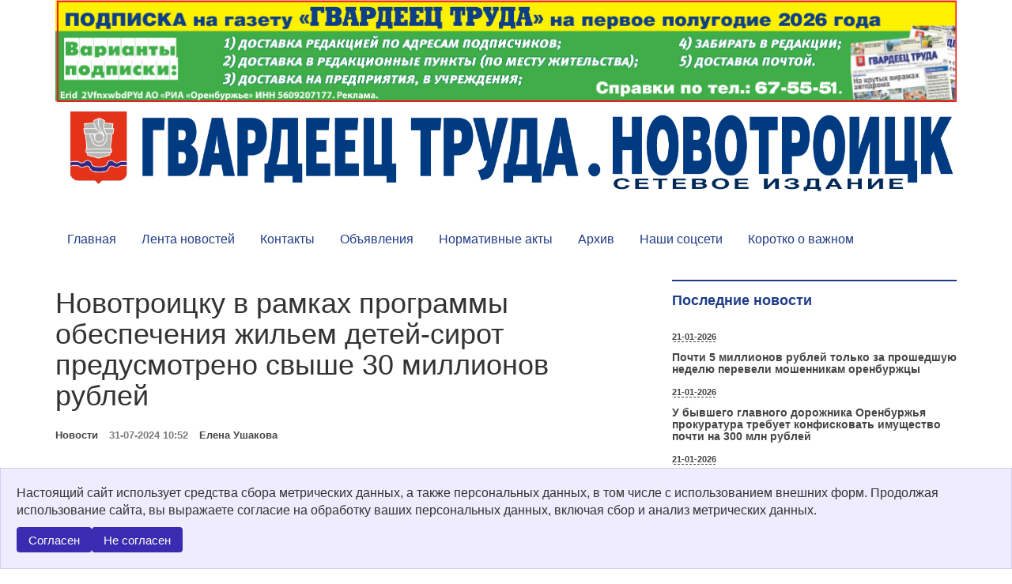

--- FILE ---
content_type: text/html; charset=UTF-8
request_url: https://gtsmi.ru/news/read/32441
body_size: 9803
content:
<!DOCTYPE html>
<html lang="ru-Ru">
<head>
	<meta charset="UTF-8">
	<meta name="viewport" content="width=device-width, initial-scale=1, maximum-scale=1.2" />
	<meta name="csrf-param" content="_csrf">
    <meta name="csrf-token" content="-5C3i0gRWo3m503x9CYqctOtTcIejQslj33Clp4xFLIXjYKj0uNQ4qaqGJhQsbuIjWt6YlHEpsn4gZSzue9tPA==">
	<title> Новотроицку  в рамках программы обеспечения жильем детей-сирот предусмотрено свыше 30 миллионов рублей. Гвардеец труда. Новотроицк</title>
	<meta name="description" content=" Новотроицку  в рамках программы обеспечения жильем детей-сирот предусмотрено свыше 30 миллионов рублей. Гвардеец труда. Новотроицк">
<meta property="og:type" content="article">
<meta property="og:description" content=" Новотроицку  в рамках программы обеспечения жильем детей-сирот предусмотрено свыше 30 миллионов рублей. Гвардеец труда. Новотроицк">
<meta property="og:title" content=" Новотроицку  в рамках программы обеспечения жильем детей-сирот предусмотрено свыше 30 миллионов рублей">
<meta property="og:url" content="https://gtsmi.ru/news/read/32441">
<link href="/assets/fa285f08/css/bootstrap.css?v=1506089166" rel="stylesheet">
<link href="/themes/gt/css/common.css?v=1738568676" rel="stylesheet">
<link href="/themes/gt/../../plugins/font-awesome/css/font-awesome.min.css" rel="stylesheet">
<link href="/assets/6ab6b8d5/css/fotorama.css?v=1506196089" rel="stylesheet">	<link rel="shortcut icon" href="/themes/gt/images/favicon.ico">
</head>

<body>
<div class="container">
	<header>
		<div class="horizontal-banner"><img class="img-responsive" src="/images/banners/696f26160321a.jpg" alt=""></div>		<div class="text-center top-20">
			<a href="/"><img src="/themes/gt/img/logo.jpg" class="img-responsive center-block" alt="Гвардеец труда. Новотроицк"></a>
		</div>
		<ul class="nav nav-pills top-30"><li class="nav-item"><a href="/" class="nav-link">Главная</a></li>
<li class="nav-item"><a href="/news" class="nav-link">Лента новостей</a></li>
<li class="nav-item"><a href="/page/contacts" class="nav-link">Контакты</a></li>
<li class="nav-item"><a href="/ads/index" class="nav-link">Объявления</a></li>
<li class="nav-item"><a href="/documents/index" class="nav-link">Нормативные акты</a></li>
<li class="nav-item"><a href="/archive/2025" class="nav-link">Архив</a></li>
<li class="nav-item"><a href="/page/socseti" class="nav-link">Наши соцсети</a></li>
<li class="nav-item"><a href="https://gupria.mave.digital/" class="nav-link">Коротко о важном</a></li></ul>	</header>
	<article class="top-20">
		
<div class="row page-margin-30">
    <div class="col-md-8">
        <h1 class="page-title"> Новотроицку  в рамках программы обеспечения жильем детей-сирот предусмотрено свыше 30 миллионов рублей</h1>
        <ul class="news-details list-inline clearfix m-bottom-20">
            <li class="detail">
                <a href="/rubric/1" title="Новости">Новости</a>            </li>
            <li class="detail">31-07-2024 10:52</li>
                            <li class="detail">
                                        <a href="/author/single/7" title="Елена Ушакова">Елена Ушакова</a>                </li>
                    </ul>

        <div class="news-box top-50 clearfix">
            <div class="text">
                <b><p><b>А если точнее -&nbsp; почти 32 миллиона рублей. Это средства из федерального и областного бюджетов на обеспечение жильем детей-сирот и детей, оставшихся без попечения родителей. В основном им предоставляются квартиры на территории города. А сегодня глава новотроицка Денис Меньшиков вручил первый сертификат, позволяющий сироте приобрести жилое помещение в любой точке Оренбургской области.&nbsp;<br></b></p></b><div class="fotorama" data-width="100%" data-ratio="800/600" data-nav="thumbs">
			<img src="/images/news/31072024/66aa1750cc03a.jpg" alt=" Новотроицку  в рамках программы обеспечения жильем детей-сирот предусмотрено свыше 30 миллионов рублей">
			<img src="/images/news/31072024/66aa1750ae114.jpg" alt=" Новотроицку  в рамках программы обеспечения жильем детей-сирот предусмотрено свыше 30 миллионов рублей">
			<img src="/images/news/31072024/66aa1750b6407.jpg" alt=" Новотроицку  в рамках программы обеспечения жильем детей-сирот предусмотрено свыше 30 миллионов рублей">
			<img src="/images/news/31072024/66aa1750c61e9.jpg" alt=" Новотроицку  в рамках программы обеспечения жильем детей-сирот предусмотрено свыше 30 миллионов рублей">
	</div><p>За последние два года в Новотроицке квартиры получили порядка четырех десятков детей-сирот. На очереди - еще 130 человек, 56 из них достигли 18-летнего возраста и имеют право на причитающиеся им от государства квадратные метры. Городским комитетом по управлению муниципальным имуществом в этом году путем проведения аукционов уже приобретено 9 жилых помещений. Запланирована покупка ещё десяти.</p><p>Законодательством предусмотрена также возможность выдачи жилищных сертификатов, по которым сирота сам может выбрать себе квартиру в любой точке Оренбургской области. Как рассказала специалист&nbsp; городского управления образования Дарья Миннахметова, получателем может быть человек, достигший 23-летнего возраста, осуществляющий трудовую деятельность, не имеющий судимости и заключивший мировое соглашение с администрацией города. Счастливым обладателем первого подобного сертификата, выданного в нашем городе,&nbsp; стал Тимур Маматов. Документ он получил из рук главы города.&nbsp;</p><blockquote><i>– Это хороший старт для твоего будущего. Поздравляю и желаю всего хорошего. Надеюсь, что всё у тебя будет складывать успешно, – отметил Денис Меньшиков.&nbsp;</i></blockquote><p>Тимур Маматов закончил строительный техникум и сейчас получает высшее образование&nbsp; &nbsp;в архитектурно-строительном университете. Приобретать квартиру он планирует в Оренбурге, и уже рассматривал разные варианты. На поиск у него есть ещё 6 месяцев, именно столько времени действителен жилищный сертификат. В свою очередь, глава города предложил молодому человеку после учёбы вернуться в Новотроицк. Здесь, как заметил Денис Анатольевич, архитекторы-строители очень нужны.&nbsp;</p><p>К слову, на рынке вторичного жилья в Новотроицке остается все меньше квартир, соответствующих требованиям для закупки жилья для этой категории граждан. Денис Меньшиков рассказал, что сейчас местные предприятия проявляют интерес к строительству жилых домов в города. Однако в первую очередь они заинтересованы в предоставлении квартир своим работникам. А вот вопрос о строительстве жилья для людей, нуждающихся в поддержке государства, пока остаётся открытым.&nbsp;</p><p>Отметим, что предоставляемое детям-сиротам жилье должно соответствовать определенным требованиям. Допустимо только помещение с чистовой отделкой, без дефектов, общей площадью не менее 33 квадратных метров в домах с износом не более 30%. Сейчас максимальная закупочная цена на них в нашем городе составляет 1 миллион 518 тысяч рублей. Средства сертификата же зависят от стоимости квадратного метра, ежеквартально утверждаемого министерством социального развития. Так, например, выданный сегодня сертификат рассчитан на сумму в размере более 2 миллионов рублей.&nbsp;</p><p><br></p>            </div>
        </div>
    </div>

    <div class="col-md-4">
        <h4 class="box-header">Последние новости</h4>
<ul class="list-unstyled">
			<li class="clearfix">
			<div class="label label-default">21-01-2026</div>			<h5><a href="/news/read/38777">Почти 5 миллионов рублей только за прошедшую неделю перевели мошенникам оренбуржцы</a></h5>
					</li>
			<li class="clearfix">
			<div class="label label-default">21-01-2026</div>			<h5><a href="/news/read/38791">У бывшего главного дорожника Оренбуржья прокуратура требует конфисковать имущество почти на 300 млн рублей</a></h5>
					</li>
			<li class="clearfix">
			<div class="label label-default">21-01-2026</div>			<h5><a href="/news/read/38781">Новотроицк стал одной из площадок проведения областного этапа Всероссийского чемпионата профмастерства «Профессионалы»</a></h5>
					</li>
			<li class="clearfix">
			<div class="label label-default">21-01-2026</div>			<h5><a href="/news/read/38779">В Оренбуржье специалисты санитарной авиации экстренно эвакуировали в областной центр пациента с тяжелыми ожогами</a></h5>
					</li>
			<li class="clearfix">
			<div class="label label-default">21-01-2026</div>			<h5><a href="/news/read/38778">Годом дошкольного образования объявлен 2026 год  Министерством просвещения России</a></h5>
					</li>
	</ul>    </div>
</div>

<style>
    @media (max-width: 1024px) {
        .row {
            display: flex;
            flex-wrap: wrap;
        }

        .col-md-8,
        .col-md-4 {
            width: 100%;
        }

        .news-box {
            order: 1;
            margin-top: 20px;
        }

        .fotorama-widget,
        .sentence {
            order: 2;
        }
    }

    @media (max-width: 640px) {
        .page-title {
            font-size: 24px;
        }

        .news-box {
            order: 1;
            margin-top: 20px;
        }

        .fotorama-widget,
        .sentence {
            order: 2;
        }
    }
</style>
<script>
    // Передаём содержимое PHP-переменной в JavaScript
    const infoText = "\u003Cp\u003E\u0417\u0430 \u043f\u043e\u0441\u043b\u0435\u0434\u043d\u0438\u0435 \u0434\u0432\u0430 \u0433\u043e\u0434\u0430 \u0432 \u041d\u043e\u0432\u043e\u0442\u0440\u043e\u0438\u0446\u043a\u0435 \u043a\u0432\u0430\u0440\u0442\u0438\u0440\u044b \u043f\u043e\u043b\u0443\u0447\u0438\u043b\u0438 \u043f\u043e\u0440\u044f\u0434\u043a\u0430 \u0447\u0435\u0442\u044b\u0440\u0435\u0445 \u0434\u0435\u0441\u044f\u0442\u043a\u043e\u0432 \u0434\u0435\u0442\u0435\u0439-\u0441\u0438\u0440\u043e\u0442. \u041d\u0430 \u043e\u0447\u0435\u0440\u0435\u0434\u0438 - \u0435\u0449\u0435 130 \u0447\u0435\u043b\u043e\u0432\u0435\u043a, 56 \u0438\u0437 \u043d\u0438\u0445 \u0434\u043e\u0441\u0442\u0438\u0433\u043b\u0438 18-\u043b\u0435\u0442\u043d\u0435\u0433\u043e \u0432\u043e\u0437\u0440\u0430\u0441\u0442\u0430 \u0438 \u0438\u043c\u0435\u044e\u0442 \u043f\u0440\u0430\u0432\u043e \u043d\u0430 \u043f\u0440\u0438\u0447\u0438\u0442\u0430\u044e\u0449\u0438\u0435\u0441\u044f \u0438\u043c \u043e\u0442 \u0433\u043e\u0441\u0443\u0434\u0430\u0440\u0441\u0442\u0432\u0430 \u043a\u0432\u0430\u0434\u0440\u0430\u0442\u043d\u044b\u0435 \u043c\u0435\u0442\u0440\u044b. \u0413\u043e\u0440\u043e\u0434\u0441\u043a\u0438\u043c \u043a\u043e\u043c\u0438\u0442\u0435\u0442\u043e\u043c \u043f\u043e \u0443\u043f\u0440\u0430\u0432\u043b\u0435\u043d\u0438\u044e \u043c\u0443\u043d\u0438\u0446\u0438\u043f\u0430\u043b\u044c\u043d\u044b\u043c \u0438\u043c\u0443\u0449\u0435\u0441\u0442\u0432\u043e\u043c \u0432 \u044d\u0442\u043e\u043c \u0433\u043e\u0434\u0443 \u043f\u0443\u0442\u0435\u043c \u043f\u0440\u043e\u0432\u0435\u0434\u0435\u043d\u0438\u044f \u0430\u0443\u043a\u0446\u0438\u043e\u043d\u043e\u0432 \u0443\u0436\u0435 \u043f\u0440\u0438\u043e\u0431\u0440\u0435\u0442\u0435\u043d\u043e 9 \u0436\u0438\u043b\u044b\u0445 \u043f\u043e\u043c\u0435\u0449\u0435\u043d\u0438\u0439. \u0417\u0430\u043f\u043b\u0430\u043d\u0438\u0440\u043e\u0432\u0430\u043d\u0430 \u043f\u043e\u043a\u0443\u043f\u043a\u0430 \u0435\u0449\u0451 \u0434\u0435\u0441\u044f\u0442\u0438.\u003C\/p\u003E\u003Cp\u003E\u0417\u0430\u043a\u043e\u043d\u043e\u0434\u0430\u0442\u0435\u043b\u044c\u0441\u0442\u0432\u043e\u043c \u043f\u0440\u0435\u0434\u0443\u0441\u043c\u043e\u0442\u0440\u0435\u043d\u0430 \u0442\u0430\u043a\u0436\u0435 \u0432\u043e\u0437\u043c\u043e\u0436\u043d\u043e\u0441\u0442\u044c \u0432\u044b\u0434\u0430\u0447\u0438 \u0436\u0438\u043b\u0438\u0449\u043d\u044b\u0445 \u0441\u0435\u0440\u0442\u0438\u0444\u0438\u043a\u0430\u0442\u043e\u0432, \u043f\u043e \u043a\u043e\u0442\u043e\u0440\u044b\u043c \u0441\u0438\u0440\u043e\u0442\u0430 \u0441\u0430\u043c \u043c\u043e\u0436\u0435\u0442 \u0432\u044b\u0431\u0440\u0430\u0442\u044c \u0441\u0435\u0431\u0435 \u043a\u0432\u0430\u0440\u0442\u0438\u0440\u0443 \u0432 \u043b\u044e\u0431\u043e\u0439 \u0442\u043e\u0447\u043a\u0435 \u041e\u0440\u0435\u043d\u0431\u0443\u0440\u0433\u0441\u043a\u043e\u0439 \u043e\u0431\u043b\u0430\u0441\u0442\u0438. \u041a\u0430\u043a \u0440\u0430\u0441\u0441\u043a\u0430\u0437\u0430\u043b\u0430 \u0441\u043f\u0435\u0446\u0438\u0430\u043b\u0438\u0441\u0442\u0026nbsp; \u0433\u043e\u0440\u043e\u0434\u0441\u043a\u043e\u0433\u043e \u0443\u043f\u0440\u0430\u0432\u043b\u0435\u043d\u0438\u044f \u043e\u0431\u0440\u0430\u0437\u043e\u0432\u0430\u043d\u0438\u044f \u0414\u0430\u0440\u044c\u044f \u041c\u0438\u043d\u043d\u0430\u0445\u043c\u0435\u0442\u043e\u0432\u0430, \u043f\u043e\u043b\u0443\u0447\u0430\u0442\u0435\u043b\u0435\u043c \u043c\u043e\u0436\u0435\u0442 \u0431\u044b\u0442\u044c \u0447\u0435\u043b\u043e\u0432\u0435\u043a, \u0434\u043e\u0441\u0442\u0438\u0433\u0448\u0438\u0439 23-\u043b\u0435\u0442\u043d\u0435\u0433\u043e \u0432\u043e\u0437\u0440\u0430\u0441\u0442\u0430, \u043e\u0441\u0443\u0449\u0435\u0441\u0442\u0432\u043b\u044f\u044e\u0449\u0438\u0439 \u0442\u0440\u0443\u0434\u043e\u0432\u0443\u044e \u0434\u0435\u044f\u0442\u0435\u043b\u044c\u043d\u043e\u0441\u0442\u044c, \u043d\u0435 \u0438\u043c\u0435\u044e\u0449\u0438\u0439 \u0441\u0443\u0434\u0438\u043c\u043e\u0441\u0442\u0438 \u0438 \u0437\u0430\u043a\u043b\u044e\u0447\u0438\u0432\u0448\u0438\u0439 \u043c\u0438\u0440\u043e\u0432\u043e\u0435 \u0441\u043e\u0433\u043b\u0430\u0448\u0435\u043d\u0438\u0435 \u0441 \u0430\u0434\u043c\u0438\u043d\u0438\u0441\u0442\u0440\u0430\u0446\u0438\u0435\u0439 \u0433\u043e\u0440\u043e\u0434\u0430. \u0421\u0447\u0430\u0441\u0442\u043b\u0438\u0432\u044b\u043c \u043e\u0431\u043b\u0430\u0434\u0430\u0442\u0435\u043b\u0435\u043c \u043f\u0435\u0440\u0432\u043e\u0433\u043e \u043f\u043e\u0434\u043e\u0431\u043d\u043e\u0433\u043e \u0441\u0435\u0440\u0442\u0438\u0444\u0438\u043a\u0430\u0442\u0430, \u0432\u044b\u0434\u0430\u043d\u043d\u043e\u0433\u043e \u0432 \u043d\u0430\u0448\u0435\u043c \u0433\u043e\u0440\u043e\u0434\u0435,\u0026nbsp; \u0441\u0442\u0430\u043b \u0422\u0438\u043c\u0443\u0440 \u041c\u0430\u043c\u0430\u0442\u043e\u0432. \u0414\u043e\u043a\u0443\u043c\u0435\u043d\u0442 \u043e\u043d \u043f\u043e\u043b\u0443\u0447\u0438\u043b \u0438\u0437 \u0440\u0443\u043a \u0433\u043b\u0430\u0432\u044b \u0433\u043e\u0440\u043e\u0434\u0430.\u0026nbsp;\u003C\/p\u003E\u003Cblockquote\u003E\u003Ci\u003E\u2013 \u042d\u0442\u043e \u0445\u043e\u0440\u043e\u0448\u0438\u0439 \u0441\u0442\u0430\u0440\u0442 \u0434\u043b\u044f \u0442\u0432\u043e\u0435\u0433\u043e \u0431\u0443\u0434\u0443\u0449\u0435\u0433\u043e. \u041f\u043e\u0437\u0434\u0440\u0430\u0432\u043b\u044f\u044e \u0438 \u0436\u0435\u043b\u0430\u044e \u0432\u0441\u0435\u0433\u043e \u0445\u043e\u0440\u043e\u0448\u0435\u0433\u043e. \u041d\u0430\u0434\u0435\u044e\u0441\u044c, \u0447\u0442\u043e \u0432\u0441\u0451 \u0443 \u0442\u0435\u0431\u044f \u0431\u0443\u0434\u0435\u0442 \u0441\u043a\u043b\u0430\u0434\u044b\u0432\u0430\u0442\u044c \u0443\u0441\u043f\u0435\u0448\u043d\u043e, \u2013 \u043e\u0442\u043c\u0435\u0442\u0438\u043b \u0414\u0435\u043d\u0438\u0441 \u041c\u0435\u043d\u044c\u0448\u0438\u043a\u043e\u0432.\u0026nbsp;\u003C\/i\u003E\u003C\/blockquote\u003E\u003Cp\u003E\u0422\u0438\u043c\u0443\u0440 \u041c\u0430\u043c\u0430\u0442\u043e\u0432 \u0437\u0430\u043a\u043e\u043d\u0447\u0438\u043b \u0441\u0442\u0440\u043e\u0438\u0442\u0435\u043b\u044c\u043d\u044b\u0439 \u0442\u0435\u0445\u043d\u0438\u043a\u0443\u043c \u0438 \u0441\u0435\u0439\u0447\u0430\u0441 \u043f\u043e\u043b\u0443\u0447\u0430\u0435\u0442 \u0432\u044b\u0441\u0448\u0435\u0435 \u043e\u0431\u0440\u0430\u0437\u043e\u0432\u0430\u043d\u0438\u0435\u0026nbsp; \u0026nbsp;\u0432 \u0430\u0440\u0445\u0438\u0442\u0435\u043a\u0442\u0443\u0440\u043d\u043e-\u0441\u0442\u0440\u043e\u0438\u0442\u0435\u043b\u044c\u043d\u043e\u043c \u0443\u043d\u0438\u0432\u0435\u0440\u0441\u0438\u0442\u0435\u0442\u0435. \u041f\u0440\u0438\u043e\u0431\u0440\u0435\u0442\u0430\u0442\u044c \u043a\u0432\u0430\u0440\u0442\u0438\u0440\u0443 \u043e\u043d \u043f\u043b\u0430\u043d\u0438\u0440\u0443\u0435\u0442 \u0432 \u041e\u0440\u0435\u043d\u0431\u0443\u0440\u0433\u0435, \u0438 \u0443\u0436\u0435 \u0440\u0430\u0441\u0441\u043c\u0430\u0442\u0440\u0438\u0432\u0430\u043b \u0440\u0430\u0437\u043d\u044b\u0435 \u0432\u0430\u0440\u0438\u0430\u043d\u0442\u044b. \u041d\u0430 \u043f\u043e\u0438\u0441\u043a \u0443 \u043d\u0435\u0433\u043e \u0435\u0441\u0442\u044c \u0435\u0449\u0451 6 \u043c\u0435\u0441\u044f\u0446\u0435\u0432, \u0438\u043c\u0435\u043d\u043d\u043e \u0441\u0442\u043e\u043b\u044c\u043a\u043e \u0432\u0440\u0435\u043c\u0435\u043d\u0438 \u0434\u0435\u0439\u0441\u0442\u0432\u0438\u0442\u0435\u043b\u0435\u043d \u0436\u0438\u043b\u0438\u0449\u043d\u044b\u0439 \u0441\u0435\u0440\u0442\u0438\u0444\u0438\u043a\u0430\u0442. \u0412 \u0441\u0432\u043e\u044e \u043e\u0447\u0435\u0440\u0435\u0434\u044c, \u0433\u043b\u0430\u0432\u0430 \u0433\u043e\u0440\u043e\u0434\u0430 \u043f\u0440\u0435\u0434\u043b\u043e\u0436\u0438\u043b \u043c\u043e\u043b\u043e\u0434\u043e\u043c\u0443 \u0447\u0435\u043b\u043e\u0432\u0435\u043a\u0443 \u043f\u043e\u0441\u043b\u0435 \u0443\u0447\u0451\u0431\u044b \u0432\u0435\u0440\u043d\u0443\u0442\u044c\u0441\u044f \u0432 \u041d\u043e\u0432\u043e\u0442\u0440\u043e\u0438\u0446\u043a. \u0417\u0434\u0435\u0441\u044c, \u043a\u0430\u043a \u0437\u0430\u043c\u0435\u0442\u0438\u043b \u0414\u0435\u043d\u0438\u0441 \u0410\u043d\u0430\u0442\u043e\u043b\u044c\u0435\u0432\u0438\u0447, \u0430\u0440\u0445\u0438\u0442\u0435\u043a\u0442\u043e\u0440\u044b-\u0441\u0442\u0440\u043e\u0438\u0442\u0435\u043b\u0438 \u043e\u0447\u0435\u043d\u044c \u043d\u0443\u0436\u043d\u044b.\u0026nbsp;\u003C\/p\u003E\u003Cp\u003E\u041a \u0441\u043b\u043e\u0432\u0443, \u043d\u0430 \u0440\u044b\u043d\u043a\u0435 \u0432\u0442\u043e\u0440\u0438\u0447\u043d\u043e\u0433\u043e \u0436\u0438\u043b\u044c\u044f \u0432 \u041d\u043e\u0432\u043e\u0442\u0440\u043e\u0438\u0446\u043a\u0435 \u043e\u0441\u0442\u0430\u0435\u0442\u0441\u044f \u0432\u0441\u0435 \u043c\u0435\u043d\u044c\u0448\u0435 \u043a\u0432\u0430\u0440\u0442\u0438\u0440, \u0441\u043e\u043e\u0442\u0432\u0435\u0442\u0441\u0442\u0432\u0443\u044e\u0449\u0438\u0445 \u0442\u0440\u0435\u0431\u043e\u0432\u0430\u043d\u0438\u044f\u043c \u0434\u043b\u044f \u0437\u0430\u043a\u0443\u043f\u043a\u0438 \u0436\u0438\u043b\u044c\u044f \u0434\u043b\u044f \u044d\u0442\u043e\u0439 \u043a\u0430\u0442\u0435\u0433\u043e\u0440\u0438\u0438 \u0433\u0440\u0430\u0436\u0434\u0430\u043d. \u0414\u0435\u043d\u0438\u0441 \u041c\u0435\u043d\u044c\u0448\u0438\u043a\u043e\u0432 \u0440\u0430\u0441\u0441\u043a\u0430\u0437\u0430\u043b, \u0447\u0442\u043e \u0441\u0435\u0439\u0447\u0430\u0441 \u043c\u0435\u0441\u0442\u043d\u044b\u0435 \u043f\u0440\u0435\u0434\u043f\u0440\u0438\u044f\u0442\u0438\u044f \u043f\u0440\u043e\u044f\u0432\u043b\u044f\u044e\u0442 \u0438\u043d\u0442\u0435\u0440\u0435\u0441 \u043a \u0441\u0442\u0440\u043e\u0438\u0442\u0435\u043b\u044c\u0441\u0442\u0432\u0443 \u0436\u0438\u043b\u044b\u0445 \u0434\u043e\u043c\u043e\u0432 \u0432 \u0433\u043e\u0440\u043e\u0434\u0430. \u041e\u0434\u043d\u0430\u043a\u043e \u0432 \u043f\u0435\u0440\u0432\u0443\u044e \u043e\u0447\u0435\u0440\u0435\u0434\u044c \u043e\u043d\u0438 \u0437\u0430\u0438\u043d\u0442\u0435\u0440\u0435\u0441\u043e\u0432\u0430\u043d\u044b \u0432 \u043f\u0440\u0435\u0434\u043e\u0441\u0442\u0430\u0432\u043b\u0435\u043d\u0438\u0438 \u043a\u0432\u0430\u0440\u0442\u0438\u0440 \u0441\u0432\u043e\u0438\u043c \u0440\u0430\u0431\u043e\u0442\u043d\u0438\u043a\u0430\u043c. \u0410 \u0432\u043e\u0442 \u0432\u043e\u043f\u0440\u043e\u0441 \u043e \u0441\u0442\u0440\u043e\u0438\u0442\u0435\u043b\u044c\u0441\u0442\u0432\u0435 \u0436\u0438\u043b\u044c\u044f \u0434\u043b\u044f \u043b\u044e\u0434\u0435\u0439, \u043d\u0443\u0436\u0434\u0430\u044e\u0449\u0438\u0445\u0441\u044f \u0432 \u043f\u043e\u0434\u0434\u0435\u0440\u0436\u043a\u0435 \u0433\u043e\u0441\u0443\u0434\u0430\u0440\u0441\u0442\u0432\u0430, \u043f\u043e\u043a\u0430 \u043e\u0441\u0442\u0430\u0451\u0442\u0441\u044f \u043e\u0442\u043a\u0440\u044b\u0442\u044b\u043c.\u0026nbsp;\u003C\/p\u003E\u003Cp\u003E\u041e\u0442\u043c\u0435\u0442\u0438\u043c, \u0447\u0442\u043e \u043f\u0440\u0435\u0434\u043e\u0441\u0442\u0430\u0432\u043b\u044f\u0435\u043c\u043e\u0435 \u0434\u0435\u0442\u044f\u043c-\u0441\u0438\u0440\u043e\u0442\u0430\u043c \u0436\u0438\u043b\u044c\u0435 \u0434\u043e\u043b\u0436\u043d\u043e \u0441\u043e\u043e\u0442\u0432\u0435\u0442\u0441\u0442\u0432\u043e\u0432\u0430\u0442\u044c \u043e\u043f\u0440\u0435\u0434\u0435\u043b\u0435\u043d\u043d\u044b\u043c \u0442\u0440\u0435\u0431\u043e\u0432\u0430\u043d\u0438\u044f\u043c. \u0414\u043e\u043f\u0443\u0441\u0442\u0438\u043c\u043e \u0442\u043e\u043b\u044c\u043a\u043e \u043f\u043e\u043c\u0435\u0449\u0435\u043d\u0438\u0435 \u0441 \u0447\u0438\u0441\u0442\u043e\u0432\u043e\u0439 \u043e\u0442\u0434\u0435\u043b\u043a\u043e\u0439, \u0431\u0435\u0437 \u0434\u0435\u0444\u0435\u043a\u0442\u043e\u0432, \u043e\u0431\u0449\u0435\u0439 \u043f\u043b\u043e\u0449\u0430\u0434\u044c\u044e \u043d\u0435 \u043c\u0435\u043d\u0435\u0435 33 \u043a\u0432\u0430\u0434\u0440\u0430\u0442\u043d\u044b\u0445 \u043c\u0435\u0442\u0440\u043e\u0432 \u0432 \u0434\u043e\u043c\u0430\u0445 \u0441 \u0438\u0437\u043d\u043e\u0441\u043e\u043c \u043d\u0435 \u0431\u043e\u043b\u0435\u0435 30%. \u0421\u0435\u0439\u0447\u0430\u0441 \u043c\u0430\u043a\u0441\u0438\u043c\u0430\u043b\u044c\u043d\u0430\u044f \u0437\u0430\u043a\u0443\u043f\u043e\u0447\u043d\u0430\u044f \u0446\u0435\u043d\u0430 \u043d\u0430 \u043d\u0438\u0445 \u0432 \u043d\u0430\u0448\u0435\u043c \u0433\u043e\u0440\u043e\u0434\u0435 \u0441\u043e\u0441\u0442\u0430\u0432\u043b\u044f\u0435\u0442 1 \u043c\u0438\u043b\u043b\u0438\u043e\u043d 518 \u0442\u044b\u0441\u044f\u0447 \u0440\u0443\u0431\u043b\u0435\u0439. \u0421\u0440\u0435\u0434\u0441\u0442\u0432\u0430 \u0441\u0435\u0440\u0442\u0438\u0444\u0438\u043a\u0430\u0442\u0430 \u0436\u0435 \u0437\u0430\u0432\u0438\u0441\u044f\u0442 \u043e\u0442 \u0441\u0442\u043e\u0438\u043c\u043e\u0441\u0442\u0438 \u043a\u0432\u0430\u0434\u0440\u0430\u0442\u043d\u043e\u0433\u043e \u043c\u0435\u0442\u0440\u0430, \u0435\u0436\u0435\u043a\u0432\u0430\u0440\u0442\u0430\u043b\u044c\u043d\u043e \u0443\u0442\u0432\u0435\u0440\u0436\u0434\u0430\u0435\u043c\u043e\u0433\u043e \u043c\u0438\u043d\u0438\u0441\u0442\u0435\u0440\u0441\u0442\u0432\u043e\u043c \u0441\u043e\u0446\u0438\u0430\u043b\u044c\u043d\u043e\u0433\u043e \u0440\u0430\u0437\u0432\u0438\u0442\u0438\u044f. \u0422\u0430\u043a, \u043d\u0430\u043f\u0440\u0438\u043c\u0435\u0440, \u0432\u044b\u0434\u0430\u043d\u043d\u044b\u0439 \u0441\u0435\u0433\u043e\u0434\u043d\u044f \u0441\u0435\u0440\u0442\u0438\u0444\u0438\u043a\u0430\u0442 \u0440\u0430\u0441\u0441\u0447\u0438\u0442\u0430\u043d \u043d\u0430 \u0441\u0443\u043c\u043c\u0443 \u0432 \u0440\u0430\u0437\u043c\u0435\u0440\u0435 \u0431\u043e\u043b\u0435\u0435 2 \u043c\u0438\u043b\u043b\u0438\u043e\u043d\u043e\u0432 \u0440\u0443\u0431\u043b\u0435\u0439.\u0026nbsp;\u003C\/p\u003E\u003Cp\u003E\u003Cbr\u003E\u003C\/p\u003E";
    const matches = ["\u003Cp\u003E\u003Cb\u003E\u0410 \u0435\u0441\u043b\u0438 \u0442\u043e\u0447\u043d\u0435\u0435 -\u0026nbsp; \u043f\u043e\u0447\u0442\u0438 32 \u043c\u0438\u043b\u043b\u0438\u043e\u043d\u0430 \u0440\u0443\u0431\u043b\u0435\u0439. \u042d\u0442\u043e \u0441\u0440\u0435\u0434\u0441\u0442\u0432\u0430 \u0438\u0437 \u0444\u0435\u0434\u0435\u0440\u0430\u043b\u044c\u043d\u043e\u0433\u043e \u0438 \u043e\u0431\u043b\u0430\u0441\u0442\u043d\u043e\u0433\u043e \u0431\u044e\u0434\u0436\u0435\u0442\u043e\u0432 \u043d\u0430 \u043e\u0431\u0435\u0441\u043f\u0435\u0447\u0435\u043d\u0438\u0435 \u0436\u0438\u043b\u044c\u0435\u043c \u0434\u0435\u0442\u0435\u0439-\u0441\u0438\u0440\u043e\u0442 \u0438 \u0434\u0435\u0442\u0435\u0439, \u043e\u0441\u0442\u0430\u0432\u0448\u0438\u0445\u0441\u044f \u0431\u0435\u0437 \u043f\u043e\u043f\u0435\u0447\u0435\u043d\u0438\u044f \u0440\u043e\u0434\u0438\u0442\u0435\u043b\u0435\u0439. \u0412 \u043e\u0441\u043d\u043e\u0432\u043d\u043e\u043c \u0438\u043c \u043f\u0440\u0435\u0434\u043e\u0441\u0442\u0430\u0432\u043b\u044f\u044e\u0442\u0441\u044f \u043a\u0432\u0430\u0440\u0442\u0438\u0440\u044b \u043d\u0430 \u0442\u0435\u0440\u0440\u0438\u0442\u043e\u0440\u0438\u0438 \u0433\u043e\u0440\u043e\u0434\u0430. \u0410 \u0441\u0435\u0433\u043e\u0434\u043d\u044f \u0433\u043b\u0430\u0432\u0430 \u043d\u043e\u0432\u043e\u0442\u0440\u043e\u0438\u0446\u043a\u0430 \u0414\u0435\u043d\u0438\u0441 \u041c\u0435\u043d\u044c\u0448\u0438\u043a\u043e\u0432 \u0432\u0440\u0443\u0447\u0438\u043b \u043f\u0435\u0440\u0432\u044b\u0439 \u0441\u0435\u0440\u0442\u0438\u0444\u0438\u043a\u0430\u0442, \u043f\u043e\u0437\u0432\u043e\u043b\u044f\u044e\u0449\u0438\u0439 \u0441\u0438\u0440\u043e\u0442\u0435 \u043f\u0440\u0438\u043e\u0431\u0440\u0435\u0441\u0442\u0438 \u0436\u0438\u043b\u043e\u0435 \u043f\u043e\u043c\u0435\u0449\u0435\u043d\u0438\u0435 \u0432 \u043b\u044e\u0431\u043e\u0439 \u0442\u043e\u0447\u043a\u0435 \u041e\u0440\u0435\u043d\u0431\u0443\u0440\u0433\u0441\u043a\u043e\u0439 \u043e\u0431\u043b\u0430\u0441\u0442\u0438.\u0026nbsp;\u003Cbr\u003E\u003C\/b\u003E\u003C\/p\u003E","\u003Cp\u003E\u0417\u0430 \u043f\u043e\u0441\u043b\u0435\u0434\u043d\u0438\u0435 \u0434\u0432\u0430 \u0433\u043e\u0434\u0430 \u0432 \u041d\u043e\u0432\u043e\u0442\u0440\u043e\u0438\u0446\u043a\u0435 \u043a\u0432\u0430\u0440\u0442\u0438\u0440\u044b \u043f\u043e\u043b\u0443\u0447\u0438\u043b\u0438 \u043f\u043e\u0440\u044f\u0434\u043a\u0430 \u0447\u0435\u0442\u044b\u0440\u0435\u0445 \u0434\u0435\u0441\u044f\u0442\u043a\u043e\u0432 \u0434\u0435\u0442\u0435\u0439-\u0441\u0438\u0440\u043e\u0442. \u041d\u0430 \u043e\u0447\u0435\u0440\u0435\u0434\u0438 - \u0435\u0449\u0435 130 \u0447\u0435\u043b\u043e\u0432\u0435\u043a, 56 \u0438\u0437 \u043d\u0438\u0445 \u0434\u043e\u0441\u0442\u0438\u0433\u043b\u0438 18-\u043b\u0435\u0442\u043d\u0435\u0433\u043e \u0432\u043e\u0437\u0440\u0430\u0441\u0442\u0430 \u0438 \u0438\u043c\u0435\u044e\u0442 \u043f\u0440\u0430\u0432\u043e \u043d\u0430 \u043f\u0440\u0438\u0447\u0438\u0442\u0430\u044e\u0449\u0438\u0435\u0441\u044f \u0438\u043c \u043e\u0442 \u0433\u043e\u0441\u0443\u0434\u0430\u0440\u0441\u0442\u0432\u0430 \u043a\u0432\u0430\u0434\u0440\u0430\u0442\u043d\u044b\u0435 \u043c\u0435\u0442\u0440\u044b. \u0413\u043e\u0440\u043e\u0434\u0441\u043a\u0438\u043c \u043a\u043e\u043c\u0438\u0442\u0435\u0442\u043e\u043c \u043f\u043e \u0443\u043f\u0440\u0430\u0432\u043b\u0435\u043d\u0438\u044e \u043c\u0443\u043d\u0438\u0446\u0438\u043f\u0430\u043b\u044c\u043d\u044b\u043c \u0438\u043c\u0443\u0449\u0435\u0441\u0442\u0432\u043e\u043c \u0432 \u044d\u0442\u043e\u043c \u0433\u043e\u0434\u0443 \u043f\u0443\u0442\u0435\u043c \u043f\u0440\u043e\u0432\u0435\u0434\u0435\u043d\u0438\u044f \u0430\u0443\u043a\u0446\u0438\u043e\u043d\u043e\u0432 \u0443\u0436\u0435 \u043f\u0440\u0438\u043e\u0431\u0440\u0435\u0442\u0435\u043d\u043e 9 \u0436\u0438\u043b\u044b\u0445 \u043f\u043e\u043c\u0435\u0449\u0435\u043d\u0438\u0439. \u0417\u0430\u043f\u043b\u0430\u043d\u0438\u0440\u043e\u0432\u0430\u043d\u0430 \u043f\u043e\u043a\u0443\u043f\u043a\u0430 \u0435\u0449\u0451 \u0434\u0435\u0441\u044f\u0442\u0438.\u003C\/p\u003E","\u003Cp\u003E\u0417\u0430\u043a\u043e\u043d\u043e\u0434\u0430\u0442\u0435\u043b\u044c\u0441\u0442\u0432\u043e\u043c \u043f\u0440\u0435\u0434\u0443\u0441\u043c\u043e\u0442\u0440\u0435\u043d\u0430 \u0442\u0430\u043a\u0436\u0435 \u0432\u043e\u0437\u043c\u043e\u0436\u043d\u043e\u0441\u0442\u044c \u0432\u044b\u0434\u0430\u0447\u0438 \u0436\u0438\u043b\u0438\u0449\u043d\u044b\u0445 \u0441\u0435\u0440\u0442\u0438\u0444\u0438\u043a\u0430\u0442\u043e\u0432, \u043f\u043e \u043a\u043e\u0442\u043e\u0440\u044b\u043c \u0441\u0438\u0440\u043e\u0442\u0430 \u0441\u0430\u043c \u043c\u043e\u0436\u0435\u0442 \u0432\u044b\u0431\u0440\u0430\u0442\u044c \u0441\u0435\u0431\u0435 \u043a\u0432\u0430\u0440\u0442\u0438\u0440\u0443 \u0432 \u043b\u044e\u0431\u043e\u0439 \u0442\u043e\u0447\u043a\u0435 \u041e\u0440\u0435\u043d\u0431\u0443\u0440\u0433\u0441\u043a\u043e\u0439 \u043e\u0431\u043b\u0430\u0441\u0442\u0438. \u041a\u0430\u043a \u0440\u0430\u0441\u0441\u043a\u0430\u0437\u0430\u043b\u0430 \u0441\u043f\u0435\u0446\u0438\u0430\u043b\u0438\u0441\u0442\u0026nbsp; \u0433\u043e\u0440\u043e\u0434\u0441\u043a\u043e\u0433\u043e \u0443\u043f\u0440\u0430\u0432\u043b\u0435\u043d\u0438\u044f \u043e\u0431\u0440\u0430\u0437\u043e\u0432\u0430\u043d\u0438\u044f \u0414\u0430\u0440\u044c\u044f \u041c\u0438\u043d\u043d\u0430\u0445\u043c\u0435\u0442\u043e\u0432\u0430, \u043f\u043e\u043b\u0443\u0447\u0430\u0442\u0435\u043b\u0435\u043c \u043c\u043e\u0436\u0435\u0442 \u0431\u044b\u0442\u044c \u0447\u0435\u043b\u043e\u0432\u0435\u043a, \u0434\u043e\u0441\u0442\u0438\u0433\u0448\u0438\u0439 23-\u043b\u0435\u0442\u043d\u0435\u0433\u043e \u0432\u043e\u0437\u0440\u0430\u0441\u0442\u0430, \u043e\u0441\u0443\u0449\u0435\u0441\u0442\u0432\u043b\u044f\u044e\u0449\u0438\u0439 \u0442\u0440\u0443\u0434\u043e\u0432\u0443\u044e \u0434\u0435\u044f\u0442\u0435\u043b\u044c\u043d\u043e\u0441\u0442\u044c, \u043d\u0435 \u0438\u043c\u0435\u044e\u0449\u0438\u0439 \u0441\u0443\u0434\u0438\u043c\u043e\u0441\u0442\u0438 \u0438 \u0437\u0430\u043a\u043b\u044e\u0447\u0438\u0432\u0448\u0438\u0439 \u043c\u0438\u0440\u043e\u0432\u043e\u0435 \u0441\u043e\u0433\u043b\u0430\u0448\u0435\u043d\u0438\u0435 \u0441 \u0430\u0434\u043c\u0438\u043d\u0438\u0441\u0442\u0440\u0430\u0446\u0438\u0435\u0439 \u0433\u043e\u0440\u043e\u0434\u0430. \u0421\u0447\u0430\u0441\u0442\u043b\u0438\u0432\u044b\u043c \u043e\u0431\u043b\u0430\u0434\u0430\u0442\u0435\u043b\u0435\u043c \u043f\u0435\u0440\u0432\u043e\u0433\u043e \u043f\u043e\u0434\u043e\u0431\u043d\u043e\u0433\u043e \u0441\u0435\u0440\u0442\u0438\u0444\u0438\u043a\u0430\u0442\u0430, \u0432\u044b\u0434\u0430\u043d\u043d\u043e\u0433\u043e \u0432 \u043d\u0430\u0448\u0435\u043c \u0433\u043e\u0440\u043e\u0434\u0435,\u0026nbsp; \u0441\u0442\u0430\u043b \u0422\u0438\u043c\u0443\u0440 \u041c\u0430\u043c\u0430\u0442\u043e\u0432. \u0414\u043e\u043a\u0443\u043c\u0435\u043d\u0442 \u043e\u043d \u043f\u043e\u043b\u0443\u0447\u0438\u043b \u0438\u0437 \u0440\u0443\u043a \u0433\u043b\u0430\u0432\u044b \u0433\u043e\u0440\u043e\u0434\u0430.\u0026nbsp;\u003C\/p\u003E","\u003Cp\u003E\u0422\u0438\u043c\u0443\u0440 \u041c\u0430\u043c\u0430\u0442\u043e\u0432 \u0437\u0430\u043a\u043e\u043d\u0447\u0438\u043b \u0441\u0442\u0440\u043e\u0438\u0442\u0435\u043b\u044c\u043d\u044b\u0439 \u0442\u0435\u0445\u043d\u0438\u043a\u0443\u043c \u0438 \u0441\u0435\u0439\u0447\u0430\u0441 \u043f\u043e\u043b\u0443\u0447\u0430\u0435\u0442 \u0432\u044b\u0441\u0448\u0435\u0435 \u043e\u0431\u0440\u0430\u0437\u043e\u0432\u0430\u043d\u0438\u0435\u0026nbsp; \u0026nbsp;\u0432 \u0430\u0440\u0445\u0438\u0442\u0435\u043a\u0442\u0443\u0440\u043d\u043e-\u0441\u0442\u0440\u043e\u0438\u0442\u0435\u043b\u044c\u043d\u043e\u043c \u0443\u043d\u0438\u0432\u0435\u0440\u0441\u0438\u0442\u0435\u0442\u0435. \u041f\u0440\u0438\u043e\u0431\u0440\u0435\u0442\u0430\u0442\u044c \u043a\u0432\u0430\u0440\u0442\u0438\u0440\u0443 \u043e\u043d \u043f\u043b\u0430\u043d\u0438\u0440\u0443\u0435\u0442 \u0432 \u041e\u0440\u0435\u043d\u0431\u0443\u0440\u0433\u0435, \u0438 \u0443\u0436\u0435 \u0440\u0430\u0441\u0441\u043c\u0430\u0442\u0440\u0438\u0432\u0430\u043b \u0440\u0430\u0437\u043d\u044b\u0435 \u0432\u0430\u0440\u0438\u0430\u043d\u0442\u044b. \u041d\u0430 \u043f\u043e\u0438\u0441\u043a \u0443 \u043d\u0435\u0433\u043e \u0435\u0441\u0442\u044c \u0435\u0449\u0451 6 \u043c\u0435\u0441\u044f\u0446\u0435\u0432, \u0438\u043c\u0435\u043d\u043d\u043e \u0441\u0442\u043e\u043b\u044c\u043a\u043e \u0432\u0440\u0435\u043c\u0435\u043d\u0438 \u0434\u0435\u0439\u0441\u0442\u0432\u0438\u0442\u0435\u043b\u0435\u043d \u0436\u0438\u043b\u0438\u0449\u043d\u044b\u0439 \u0441\u0435\u0440\u0442\u0438\u0444\u0438\u043a\u0430\u0442. \u0412 \u0441\u0432\u043e\u044e \u043e\u0447\u0435\u0440\u0435\u0434\u044c, \u0433\u043b\u0430\u0432\u0430 \u0433\u043e\u0440\u043e\u0434\u0430 \u043f\u0440\u0435\u0434\u043b\u043e\u0436\u0438\u043b \u043c\u043e\u043b\u043e\u0434\u043e\u043c\u0443 \u0447\u0435\u043b\u043e\u0432\u0435\u043a\u0443 \u043f\u043e\u0441\u043b\u0435 \u0443\u0447\u0451\u0431\u044b \u0432\u0435\u0440\u043d\u0443\u0442\u044c\u0441\u044f \u0432 \u041d\u043e\u0432\u043e\u0442\u0440\u043e\u0438\u0446\u043a. \u0417\u0434\u0435\u0441\u044c, \u043a\u0430\u043a \u0437\u0430\u043c\u0435\u0442\u0438\u043b \u0414\u0435\u043d\u0438\u0441 \u0410\u043d\u0430\u0442\u043e\u043b\u044c\u0435\u0432\u0438\u0447, \u0430\u0440\u0445\u0438\u0442\u0435\u043a\u0442\u043e\u0440\u044b-\u0441\u0442\u0440\u043e\u0438\u0442\u0435\u043b\u0438 \u043e\u0447\u0435\u043d\u044c \u043d\u0443\u0436\u043d\u044b.\u0026nbsp;\u003C\/p\u003E","\u003Cp\u003E\u041a \u0441\u043b\u043e\u0432\u0443, \u043d\u0430 \u0440\u044b\u043d\u043a\u0435 \u0432\u0442\u043e\u0440\u0438\u0447\u043d\u043e\u0433\u043e \u0436\u0438\u043b\u044c\u044f \u0432 \u041d\u043e\u0432\u043e\u0442\u0440\u043e\u0438\u0446\u043a\u0435 \u043e\u0441\u0442\u0430\u0435\u0442\u0441\u044f \u0432\u0441\u0435 \u043c\u0435\u043d\u044c\u0448\u0435 \u043a\u0432\u0430\u0440\u0442\u0438\u0440, \u0441\u043e\u043e\u0442\u0432\u0435\u0442\u0441\u0442\u0432\u0443\u044e\u0449\u0438\u0445 \u0442\u0440\u0435\u0431\u043e\u0432\u0430\u043d\u0438\u044f\u043c \u0434\u043b\u044f \u0437\u0430\u043a\u0443\u043f\u043a\u0438 \u0436\u0438\u043b\u044c\u044f \u0434\u043b\u044f \u044d\u0442\u043e\u0439 \u043a\u0430\u0442\u0435\u0433\u043e\u0440\u0438\u0438 \u0433\u0440\u0430\u0436\u0434\u0430\u043d. \u0414\u0435\u043d\u0438\u0441 \u041c\u0435\u043d\u044c\u0448\u0438\u043a\u043e\u0432 \u0440\u0430\u0441\u0441\u043a\u0430\u0437\u0430\u043b, \u0447\u0442\u043e \u0441\u0435\u0439\u0447\u0430\u0441 \u043c\u0435\u0441\u0442\u043d\u044b\u0435 \u043f\u0440\u0435\u0434\u043f\u0440\u0438\u044f\u0442\u0438\u044f \u043f\u0440\u043e\u044f\u0432\u043b\u044f\u044e\u0442 \u0438\u043d\u0442\u0435\u0440\u0435\u0441 \u043a \u0441\u0442\u0440\u043e\u0438\u0442\u0435\u043b\u044c\u0441\u0442\u0432\u0443 \u0436\u0438\u043b\u044b\u0445 \u0434\u043e\u043c\u043e\u0432 \u0432 \u0433\u043e\u0440\u043e\u0434\u0430. \u041e\u0434\u043d\u0430\u043a\u043e \u0432 \u043f\u0435\u0440\u0432\u0443\u044e \u043e\u0447\u0435\u0440\u0435\u0434\u044c \u043e\u043d\u0438 \u0437\u0430\u0438\u043d\u0442\u0435\u0440\u0435\u0441\u043e\u0432\u0430\u043d\u044b \u0432 \u043f\u0440\u0435\u0434\u043e\u0441\u0442\u0430\u0432\u043b\u0435\u043d\u0438\u0438 \u043a\u0432\u0430\u0440\u0442\u0438\u0440 \u0441\u0432\u043e\u0438\u043c \u0440\u0430\u0431\u043e\u0442\u043d\u0438\u043a\u0430\u043c. \u0410 \u0432\u043e\u0442 \u0432\u043e\u043f\u0440\u043e\u0441 \u043e \u0441\u0442\u0440\u043e\u0438\u0442\u0435\u043b\u044c\u0441\u0442\u0432\u0435 \u0436\u0438\u043b\u044c\u044f \u0434\u043b\u044f \u043b\u044e\u0434\u0435\u0439, \u043d\u0443\u0436\u0434\u0430\u044e\u0449\u0438\u0445\u0441\u044f \u0432 \u043f\u043e\u0434\u0434\u0435\u0440\u0436\u043a\u0435 \u0433\u043e\u0441\u0443\u0434\u0430\u0440\u0441\u0442\u0432\u0430, \u043f\u043e\u043a\u0430 \u043e\u0441\u0442\u0430\u0451\u0442\u0441\u044f \u043e\u0442\u043a\u0440\u044b\u0442\u044b\u043c.\u0026nbsp;\u003C\/p\u003E","\u003Cp\u003E\u041e\u0442\u043c\u0435\u0442\u0438\u043c, \u0447\u0442\u043e \u043f\u0440\u0435\u0434\u043e\u0441\u0442\u0430\u0432\u043b\u044f\u0435\u043c\u043e\u0435 \u0434\u0435\u0442\u044f\u043c-\u0441\u0438\u0440\u043e\u0442\u0430\u043c \u0436\u0438\u043b\u044c\u0435 \u0434\u043e\u043b\u0436\u043d\u043e \u0441\u043e\u043e\u0442\u0432\u0435\u0442\u0441\u0442\u0432\u043e\u0432\u0430\u0442\u044c \u043e\u043f\u0440\u0435\u0434\u0435\u043b\u0435\u043d\u043d\u044b\u043c \u0442\u0440\u0435\u0431\u043e\u0432\u0430\u043d\u0438\u044f\u043c. \u0414\u043e\u043f\u0443\u0441\u0442\u0438\u043c\u043e \u0442\u043e\u043b\u044c\u043a\u043e \u043f\u043e\u043c\u0435\u0449\u0435\u043d\u0438\u0435 \u0441 \u0447\u0438\u0441\u0442\u043e\u0432\u043e\u0439 \u043e\u0442\u0434\u0435\u043b\u043a\u043e\u0439, \u0431\u0435\u0437 \u0434\u0435\u0444\u0435\u043a\u0442\u043e\u0432, \u043e\u0431\u0449\u0435\u0439 \u043f\u043b\u043e\u0449\u0430\u0434\u044c\u044e \u043d\u0435 \u043c\u0435\u043d\u0435\u0435 33 \u043a\u0432\u0430\u0434\u0440\u0430\u0442\u043d\u044b\u0445 \u043c\u0435\u0442\u0440\u043e\u0432 \u0432 \u0434\u043e\u043c\u0430\u0445 \u0441 \u0438\u0437\u043d\u043e\u0441\u043e\u043c \u043d\u0435 \u0431\u043e\u043b\u0435\u0435 30%. \u0421\u0435\u0439\u0447\u0430\u0441 \u043c\u0430\u043a\u0441\u0438\u043c\u0430\u043b\u044c\u043d\u0430\u044f \u0437\u0430\u043a\u0443\u043f\u043e\u0447\u043d\u0430\u044f \u0446\u0435\u043d\u0430 \u043d\u0430 \u043d\u0438\u0445 \u0432 \u043d\u0430\u0448\u0435\u043c \u0433\u043e\u0440\u043e\u0434\u0435 \u0441\u043e\u0441\u0442\u0430\u0432\u043b\u044f\u0435\u0442 1 \u043c\u0438\u043b\u043b\u0438\u043e\u043d 518 \u0442\u044b\u0441\u044f\u0447 \u0440\u0443\u0431\u043b\u0435\u0439. \u0421\u0440\u0435\u0434\u0441\u0442\u0432\u0430 \u0441\u0435\u0440\u0442\u0438\u0444\u0438\u043a\u0430\u0442\u0430 \u0436\u0435 \u0437\u0430\u0432\u0438\u0441\u044f\u0442 \u043e\u0442 \u0441\u0442\u043e\u0438\u043c\u043e\u0441\u0442\u0438 \u043a\u0432\u0430\u0434\u0440\u0430\u0442\u043d\u043e\u0433\u043e \u043c\u0435\u0442\u0440\u0430, \u0435\u0436\u0435\u043a\u0432\u0430\u0440\u0442\u0430\u043b\u044c\u043d\u043e \u0443\u0442\u0432\u0435\u0440\u0436\u0434\u0430\u0435\u043c\u043e\u0433\u043e \u043c\u0438\u043d\u0438\u0441\u0442\u0435\u0440\u0441\u0442\u0432\u043e\u043c \u0441\u043e\u0446\u0438\u0430\u043b\u044c\u043d\u043e\u0433\u043e \u0440\u0430\u0437\u0432\u0438\u0442\u0438\u044f. \u0422\u0430\u043a, \u043d\u0430\u043f\u0440\u0438\u043c\u0435\u0440, \u0432\u044b\u0434\u0430\u043d\u043d\u044b\u0439 \u0441\u0435\u0433\u043e\u0434\u043d\u044f \u0441\u0435\u0440\u0442\u0438\u0444\u0438\u043a\u0430\u0442 \u0440\u0430\u0441\u0441\u0447\u0438\u0442\u0430\u043d \u043d\u0430 \u0441\u0443\u043c\u043c\u0443 \u0432 \u0440\u0430\u0437\u043c\u0435\u0440\u0435 \u0431\u043e\u043b\u0435\u0435 2 \u043c\u0438\u043b\u043b\u0438\u043e\u043d\u043e\u0432 \u0440\u0443\u0431\u043b\u0435\u0439.\u0026nbsp;\u003C\/p\u003E","\u003Cp\u003E\u003Cbr\u003E\u003C\/p\u003E"];

    // Выводим в консоль
    console.log(infoText);
    console.log(matches);
</script>
	</article>
	<footer class="top-30">
		<div class="row">
			<div class="col-md-6">
				<ul>
					<li><small>НАИМЕНОВАНИЕ СМИ: ГВАРДЕЕЦ ТРУДА. НОВОТРОИЦК</small></li>
					<li><small>ФОРМА РАСПРОСТРАНЕНИЯ: СЕТЕВОЕ ИЗДАНИЕ</small></li>
					<li><small>УЧРЕДИТЕЛЬ: АКЦИОНЕРНОЕ ОБЩЕСТВО «РЕГИОНАЛЬНОЕ ИНФОРМАЦИОННОЕ АГЕНТСТВО «ОРЕНБУРЖЬЕ»</small></li>
                    <li><small>ГЛАВНЫЙ РЕДАКТОР: Сергей Петрович Мясников</small></li>
				</ul>
			</div>
			<div class="col-md-6">
				<ul>
					<li><small>АДРЕС УЧРЕДИТЕЛЯ: 460009, Г. ОРЕНБУРГ, ПР-КТ БРАТЬЕВ КОРОСТЕЛЕВЫХ, Д. 4</small></li>
					<li><small>АДРЕС РЕДАКЦИИ И ИЗДАТЕЛЯ: 462353, ОРЕНБУРГСКАЯ ОБЛАСТЬ, Г.НОВОТРОИЦК, УЛ.ГОРЬКОГО, Д.12. </small></li>
					<li><small>ТЕЛЕФОНЫ РЕДАКЦИИ: (3537) 67-16-42; 67-57-74. ФАКС: 67-55-51.</small></li>
					<li><small>ЭЛЕКТРОННАЯ ПОЧТА РЕДАКЦИИ: gvardeets_truda@mail.ru</small></li>
				</ul>
			</div>
		</div>
		<div class="row">
			<div class="col-md-12">
				<p><small>СВИДЕТЕЛЬСТВО О РЕГИСТРАЦИИ СМИ: ЭЛ № ФС77-70188 ВЫДАНО ФЕДЕРАЛЬНОЙ СЛУЖБОЙ ПО НАДЗОРУ В СФЕРЕ СВЯЗИ, 	ИНФОРМАЦИОННЫХ ТЕХНОЛОГИЙ И МАССОВЫХ КОММУНИКАЦИЙ (РОСКОМНАДЗОР) 21.06.2017 г. ВСЕ ПРАВА НА ОПУБЛИКОВАННЫЕ В СЕТЕВОМ ИЗДАНИИ «ГВАРДЕЕЦ ТРУДА. НОВОТРОИЦК» МАТЕРИАЛЫ ОХРАНЯЮТСЯ В СООТВЕТСТВИИ С ЗАКОНОДАТЕЛЬСТВОМ РФ. ЛЮБОЕ ИСПОЛЬЗОВАНИЕ МАТЕРИАЛОВ ДОПУСКАЕТСЯ ТОЛЬКО ПО СОГЛАСОВАНИЮ С РЕДАКЦИЕЙ С ОБЯЗАТЕЛЬНОЙ АКТИВНОЙ ССЫЛКОЙ НА ИСТОЧНИК. РЕДАКЦИЯ НЕ НЕСЕТ ОТВЕТСТВЕННОСТИ ЗА ДОСТОВЕРНОСТЬ РЕКЛАМНЫХ МАТЕРИАЛОВ, РАЗМЕЩЕННЫХ В СЕТЕВОМ ИЗДАНИИ «ГВАРДЕЕЦ ТРУДА. НОВОТРОИЦК», А ТАКЖЕ ЗА СОДЕРЖАНИЕ ВЕБ-САЙТОВ, НА КОТОРЫЕ ДАНЫ ГИПЕРССЫЛКИ. ДЛЯ ДЕТЕЙ СТАРШЕ 16 ЛЕТ.</small></p>
                <a class="politika" href="/news/read/34528">Политика о персональных данных</a><br><br>
                <!-- Yandex.Metrika informer --> <a href="https://metrika.yandex.ru/stat/?id=46315341&amp;from=informer" target="_blank" rel="nofollow"><img src="https://informer.yandex.ru/informer/46315341/3_1_FFFFFFFF_EFEFEFFF_0_pageviews" style="width:88px; height:31px; border:0;" alt="Яндекс.Метрика" title="Яндекс.Метрика: данные за сегодня (просмотры, визиты и уникальные посетители)" class="ym-advanced-informer" data-cid="46315341" data-lang="ru" /></a> <!-- /Yandex.Metrika informer --> <!-- Yandex.Metrika counter --> <script type="text/javascript" > (function (d, w, c) { (w[c] = w[c] || []).push(function() { try { w.yaCounter46315341 = new Ya.Metrika({ id:46315341, clickmap:true, trackLinks:true, accurateTrackBounce:true, webvisor:true }); } catch(e) { } }); var n = d.getElementsByTagName("script")[0], s = d.createElement("script"), f = function () { n.parentNode.insertBefore(s, n); }; s.type = "text/javascript"; s.async = true; s.src = "https://mc.yandex.ru/metrika/watch.js"; if (w.opera == "[object Opera]") { d.addEventListener("DOMContentLoaded", f, false); } else { f(); } })(document, window, "yandex_metrika_callbacks"); </script> <noscript><div><img src="https://mc.yandex.ru/watch/46315341" style="position:absolute; left:-9999px;" alt="" /></div></noscript> <!-- /Yandex.Metrika counter -->
				<!--LiveInternet counter--><a href="https://www.liveinternet.ru/click" target="_blank"><img id="licnt30E6" width="88" height="31" style="border:0" title="LiveInternet: показано число просмотров и посетителей за 24 часа" src="[data-uri]" alt=""/></a><script>(function(d,s){d.getElementById("licnt30E6").src= "https://counter.yadro.ru/hit?t52.6;r"+escape(d.referrer)+((typeof(s)=="undefined")?"":";s"+s.width+"*"+s.height+"*"+(s.colorDepth?s.colorDepth:s.pixelDepth))+";u"+escape(d.URL)+";h"+escape(d.title.substring(0,150))+";"+Math.random()})(document,screen)</script><!--/LiveInternet-->

			</div>
		</div>
	</footer>
</div>
<div class="cookies">
    <div class="text"> Настоящий сайт использует средства сбора метрических данных, а также персональных данных, в том числе с использованием внешних форм. Продолжая использование сайта, вы выражаете согласие на обработку ваших персональных данных, включая сбор и анализ метрических данных.
    </div>
    <div class="cookies-buttons">
        <button type="button" class="button agree">Согласен</button>
        <button type="button" class="button notagree">Не согласен</button>
    </div>
</div>


<script src="/assets/c80b1905/jquery.js?v=1505068890"></script>
<script src="/assets/d90ad84e/yii.js?v=1505068889"></script>
<script src="/assets/fa285f08/js/bootstrap.js?v=1506089166"></script>
<script src="/themes/gt/../../plugins/jquery.mosaicflow.js"></script>
<script src="/assets/6ab6b8d5/js/fotorama.js?v=1506196089"></script><script src="/plugins/jquery.cookie.js"></script>
<script>
    jQuery(document).ready(function(){
        //Cookie
        jQuery(".notagree").on("click", function(e){
            e.preventDefault();
            jQuery(".cookies").fadeOut(300);
        });
        if (jQuery.cookie('cookies')==1) jQuery(".cookies").hide();
        jQuery(".agree").on("click", function(e){
            e.preventDefault();
            jQuery.cookie('cookies', '1', { expires: 7, path: '/' });
            jQuery(".cookies").fadeOut(300);
        });
    });

</script>
</body>

</html>

--- FILE ---
content_type: text/css
request_url: https://gtsmi.ru/themes/gt/css/common.css?v=1738568676
body_size: 1336
content:
nav{
	margin: 50px 0 10px 0;
}
a, a:hover{
	color: #454545;
	text-decoration: none;
}
footer{
	border-top: 1px solid #cccccc;
	padding-top: 30px;
}
blockquote{
	border-left: 5px solid #1F3C87;
	font-size: inherit;
}
.nav-link{
	font-size: 16px;
	color: #1F3C87;
}
.horizontal-banner{
	height:120px;
	width: 100%;
	display: block;
}
/** Детальная новость **/
.news-details {
	margin-top: 20px;
}
.news-details li.detail {
	font-size: 13px;
	font-weight: bold;
	color: #7C7C7C;
}
.news-box .text{
	font-size: 16px;
	line-height: 1.5em;
}
/*Вспомогательные классы*/
.top-10{
	margin-top: 10px;
}
.top-20{
	margin-top: 20px;
}
.top-30{
	margin-top: 30px;
}
.top-50{
	margin-top: 30px;
}
.bottom-10{
	margin-bottom: 10px;
}
.m-bottom-20{
	margin-bottom: 20px;
}
.font-size-18{
	font-size: 18px;
}
/** Страница одиночного автора **/
.author-block{
	display: flex;
}
/*Плашка заголовка блока*/
.box-header{
	border-top: 2px solid #1F3C87;
	padding: 15px 0 15px 0;
	font-weight: bold;
	color: #1F3C87;
}
.box-header a{
	color: #1F3C87;
}
/*Блоки новостей*/
.tape-block{
	display: block;
	height: 100%;
	width: 100%;
	padding: 10px;
	overflow: auto;
}
.tape-block .tape-content{
	display: inherit;
	height: inherit;
	width: inherit;
	border: 1px solid #d5d5d5;
	border-radius: 5px;
	line-height: 16px;
}
.tape-content p{
	padding: 10px 10px 5px 10px;
}
.tape-title{
	display: block;
	color: #454545;
	padding-top: 10px;
	font-size: 16px;
}
.tape-title h4, .tape-title2 h4{
	margin-top: -10px;
}
.tape-general-item .tape-item h2 {
	font-size: 22px;
}
.tape-general-item a:hover{
	color: #454545;
	text-decoration: none;
}
.tape-title2{
	text-decoration: none;
	line-height: 20px;
	display: block;
	color: #454545;
	padding: 20px 10px 0 10px;
	font-size: 16px;
}
.tape-content a:hover{
	text-decoration: none;
	color: #454545;
}
.mosaicflow__column {
	float:left;
}
.mosaicflow__item div {
	display:block;
	width:100%;
	height:auto;
	margin-bottom: 10px;
}
/*Блок "Это было" */
.it-was{
	border: 1px solid #d5d5d5;
	border-radius: 5px;
}
.it-was p, .it-was h4{
	padding: 10px;
}
.label-default{
	background-color: inherit;
	color: #454545;
	padding: 0;
	border-bottom: 1px dashed;
}
.list-unstyled h5{
	font-weight: bold;
}
.date a{
	color: #1F3C95;
}
/*Центровка изображения в тексте из редактора*/
.note-float-left{
	margin-right: 10px;
}
.note-float-right{
	margin-left: 10px;
}
@media (max-width: 1024px) {
	.row {
		display: flex;
		flex-direction: column;
	}

	.col-md-8,
	.col-md-4 {
		width: 100%;
	}

	.news-box {
		order: 1;
		margin-top: 20px;
	}

	.fotorama-widget,
	.sentence {
		order: 2;
	}
}

@media (max-width: 640px) {
	.page-title {
		font-size: 24px;
	}

	.news-box {
		order: 1;
		margin-top: 20px;
	}

	.fotorama-widget,
	.sentence {
		order: 2;
	}
}


/* cookies*/
.cookies{
	display: flex;
	flex-direction: column;
	align-items: start;
	background: #eeecfe;
	border: 1px solid #3a2bb126;
	font-size: 16px;
	position: fixed;
	align-items: flex-start;
	bottom: 0;
	left: 0;
	right: 0;
	gap: 10px;
	padding: 20px;
	grid-template-columns: 1fr max-content max-content;
	min-height: 56px;
	z-index: 1;
}
.cookies-buttons {
	display: flex;
	gap: 10px;
	margin-top: 10px;
}

.cookies-buttons button{
	background: #3a2bb1;
	font-size: 15px;
	display: inline-flex;
	align-items: center;
	border: none;
	justify-content: center;
	border-radius: 4px;
	cursor: pointer;
	transition: background-color 0.15s ease-out, color 0.15s ease-out, border-color 0.15s ease-out;
	height: 32px;
	text-decoration: none;
	background-position: center;
	white-space: nowrap;
	line-height: 15px;
	color:#fff;
	text-transform: none ;
	padding: 15px;
}
.cookies-buttons button:active {
	background: #311872;
}
.footer-widget-area .widget a.politika{
	color: #ddd;
}

/* cookies*/
<